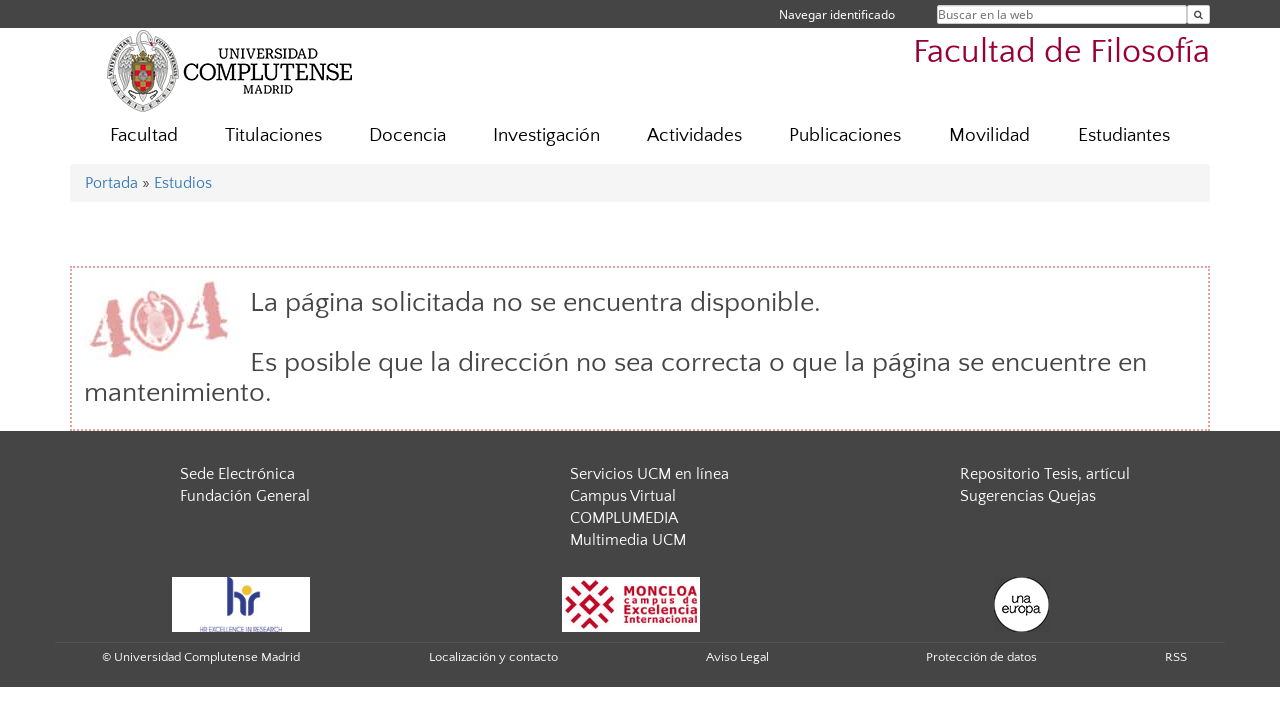

--- FILE ---
content_type: text/html; charset=UTF-8
request_url: https://filosofia.ucm.es/estudios/2022-23/grado-derechoyfilosofia2020-plan-902021
body_size: 5415
content:
<!DOCTYPE html>
<html lang="es">
<head>
	<meta charset="UTF-8" />
	<meta http-equiv="X-UA-Compatible" content="IE=edge">
    <meta name="viewport" content="width=device-width, initial-scale=1">
	<title>Facultad de Filosofía</title>
	
	<meta name="description" content="La Facultad de Filosofía está ubicada en el campus de Moncloa de la Universidad Complutense de Madrid, con fácil acceso por los servicios públicos de metro y bus. Sus aulas están repartidas en los Edificios A y B de Filosofía, y están perfectamente equipa" />
	<meta name="keywords" content="Universidad Complutense de Madrid, Complutense, UCM, Filosofía, Educación, Innovación, Universidad de excelencia, Formación, Grado, Máster, Doctorado, Postgrado" />
	<link rel="apple-touch-icon" sizes = "192x192" href="/themes/ucm16/media/img/favicon-192.png" />
	<link rel="shortcut icon" href="/themes/ucm16/media/img/logoucm.ico" />
	<link rel="icon" href="/themes/ucm16/media/img/logoucm.ico" />
	<link type="text/css" media="screen" rel="stylesheet" href="/themes/ucm16/css/bootstrap.css" />
	<link type="text/css" media="all" rel="stylesheet" href="/themes/ucm16/css/font-awesome.min.css" />
	<link type="text/css" media="screen" rel="stylesheet" href="/themes/ucm16/css/ucm-theme.css" />
	<link type="text/css" media="screen" rel="stylesheet" href="/themes/ucm16/css/ucm.css" />
	<link type="text/css" media="screen" rel="stylesheet" href="/themes/ucm16/css/ucm-wg.css" />
	<link type="text/css" media="print" rel="stylesheet" href="/themes/ucm16/css/print.css" />
	<link type="text/css" media="all" rel="stylesheet" href="/themes/ucm16/css/app_estudios.css" />	
</head>
<body>
	<header>
		<div id="barra">
			<div class="container">
								
				<ul class="ul-menu">
					<li>
				        <div id="buscador">
				            <form action="https://filosofia.ucm.es/buscador" method="get" class="posicion_buscar form-inline" id="formbuscador">
								<label for="search" class="search_label">Buscar en la web</label>
								<input type="search" id="search" name="search" placeholder="Buscar en la web" required />
								<input type="hidden" name="csrf" value="dac5485b296bba3486d74b46a70352adf5245bb4237d04b379b09965f385291b">
								<button type="submit" class="botonbusca" id="btsearch" title="Buscar en la web" aria-label="Buscar en la web"><span class="fa fa-search" aria-hidden="true" title="Buscar en la web"></span></button>
							</form>
								<button class="botoncerrar" id="cerrar_buscador" aria-label="Cerrar buscador"><span class="fa fa-times" aria-hidden="true" title="Cerrar buscador"></span></button>
					    </div>
					</li>
					<li>	
						<nav class="navbar" role="navigation" id="menusuperior">
							<div class="navbar-header">
								<button type="button" class="navbar-toggle" data-toggle="collapse" data-target=".navbar-sup-collapse" id="collapse-personal">
									<span class="sr-only">Desplegar navegación</span>
									<span class="fa fa-user fa-2x"></span>
					            </button>
							</div>
							<div id="contenido-menusuperior" class="collapse navbar-collapse navbar-sup-collapse">
								<ul class="nav navbar-nav" >
									
					<li class="iniciasesion"><a href="/login_sso/" title="Navegar identificado">Navegar identificado</a></li>																		
								</ul>
							</div>
						</nav>				
					</li>
					<li>
						<ul id="lg_items">
							
										</ul>
					</li>
				</ul>
			</div>
		</div>
		
		<div class="container" id="cabecera">
			<div class="row">
				<div class="col-lg-5 col-sm-5 col-xs-12" id="logo">
					<a href="https://www.ucm.es/" title="Universidad Complutense de Madrid">
						<img src="/themes/ucm16/media/img/logo.png" alt="ucm" title="Universidad Complutense de Madrid" />
					</a>
				</div>
				<div class="col-lg-7 col-sm-7 col-xs-12" id="titulo_website">
					<h1 class="web_title" style="font-size: 2.1em;"><a href="https://filosofia.ucm.es/" title="Portada - Facultad de Filosofía">Facultad de Filosofía</a></h1>					
				</div>
			</div>
		</div>
			</header>
	
	<nav class="container navbar navbar-default" role="navigation" id="menu">
		<div class="navbar-header">
			<button type="button" class="navbar-toggle" data-toggle="collapse" data-target=".navbar-ex1-collapse" id="botonmenu">
				<span class="sr-only">Desplegar navegación</span>
				<span class="fa fa-bars"></span>
			</button>
		</div>
 
		<div class="collapse navbar-collapse navbar-ex1-collapse">
			
			<ul class="nav nav-justified" id="contenidomenu">
				<li class="dropdown resalte lead">
					<a title="Facultad" href="/facultad" class="dropdown-toggle" data-toggle="dropdown">Facultad</a>
					<ul class="dropdown-menu" role="menu">
						<li><a title="Gobierno" href="/gobierno">Gobierno</a></li>
						<li><a title="Organización" href="/organizacion-departamentos">Organización</a></li>
						<li><a title="PDI" href="/pdi">PDI</a></li>
						<li><a href="/facultad" title="Facultad" aria-label="Facultad"><span class="fa fa-plus-circle" aria-hidden="true" title="Facultad"><em class="mas">+</em></span></a></li>
					</ul>
				</li>
				<li class="dropdown resalte lead">
					<a title="Titulaciones " href="/titulaciones" class="dropdown-toggle" data-toggle="dropdown">Titulaciones </a>
					<ul class="dropdown-menu" role="menu">
						<li><a title="Grados" href="/grado">Grados</a></li>
						<li><a title="Máster" href="/master">Máster</a></li>
						<li><a title="Doctorado" href="https://www.ucm.es/doctorado/doctoradofilosofia/">Doctorado</a></li>
						<li><a title="Universidades Norteamericanas Reunidas" href="https://ucm.es/universidades-reunidas">Universidades Norteamericanas Reunidas</a></li>
						<li><a href="/titulaciones" title="Titulaciones " aria-label="Titulaciones "><span class="fa fa-plus-circle" aria-hidden="true" title="Titulaciones "><em class="mas">+</em></span></a></li>
					</ul>
				</li>
				<li class="dropdown resalte lead">
					<a title="Docencia" href="/docencia" class="dropdown-toggle" data-toggle="dropdown">Docencia</a>
					<ul class="dropdown-menu" role="menu">
						<li><a title="Fichas Docentes" href="/fichas-docentes">Fichas Docentes</a></li>
						<li><a title="Horarios asignaturas y Tutorías" href="/horarios-asignaturas">Horarios asignaturas y Tutorías</a></li>
						<li><a title="Calendario" href="/calendario-academico">Calendario</a></li>
						<li><a title="Exámenes" href="/examenes">Exámenes</a></li>
						<li><a title="Trabajo Fin de Grado" href="/trabajo-fin-de-grado">Trabajo Fin de Grado</a></li>
						<li><a title="Docencia en inglés (Teaching in English)" href="/docencia-ingles">Docencia en inglés (Teaching in English)</a></li>
						<li><a title="Programa Docentia" href="/programa-docentia">Programa Docentia</a></li>
						<li><a title="Plan de Organización Docente 21/22" href="/plan-de-organizacion-docente">Plan de Organización Docente 21/22</a></li>
						<li><a title="BAES - Major in Philosophy" href="/baes-philosophy">BAES - Major in Philosophy</a></li>
						<li><a href="/docencia" title="Docencia" aria-label="Docencia"><span class="fa fa-plus-circle" aria-hidden="true" title="Docencia"><em class="mas">+</em></span></a></li>
					</ul>
				</li>
				<li class="dropdown resalte lead">
					<a title="Investigación" href="/investigacion" class="dropdown-toggle" data-toggle="dropdown">Investigación</a>
					<ul class="dropdown-menu" role="menu">
						<li><a title="Cátedra Gaos" href="/catedra-gaos-ucm-unam">Cátedra Gaos</a></li>
						<li><a title="Grupos investigación" href="/grupos-de-investigacion">Grupos investigación</a></li>
						<li><a title="Proyectos de Investigación " href="/proyectos-de-investigacion">Proyectos de Investigación </a></li>
						<li><a title="Servicio de Investigación UCM" href="https://www.ucm.es/servicio-de-investigacion">Servicio de Investigación UCM</a></li>
						<li><a title="Proyectos innovación" href="/proyectos-de-innovacion">Proyectos innovación</a></li>
						<li><a href="/investigacion" title="Investigación" aria-label="Investigación"><span class="fa fa-plus-circle" aria-hidden="true" title="Investigación"><em class="mas">+</em></span></a></li>
					</ul>
				</li>
				<li class="dropdown resalte lead">
					<a title="Actividades" href="/actividades-filosofia" class="dropdown-toggle" data-toggle="dropdown">Actividades</a>
					<ul class="dropdown-menu" role="menu">
						<li><a title="Congresos" href="/congresos-facultad-de-filosofia">Congresos</a></li>
						<li><a title="Actos" href="/actos-facultad-de-filosofia">Actos</a></li>
						<li><a title="Seminarios, Talleres, Conferencias" href="/seminarios-talleres">Seminarios, Talleres, Conferencias</a></li>
						<li><a title="Calendario" href="/calendario-de-eventos">Calendario</a></li>
						<li><a href="/actividades-filosofia" title="Actividades" aria-label="Actividades"><span class="fa fa-plus-circle" aria-hidden="true" title="Actividades"><em class="mas">+</em></span></a></li>
					</ul>
				</li>
				<li class="dropdown resalte lead">
					<a title="Publicaciones" href="/publicaciones" class="dropdown-toggle" data-toggle="dropdown">Publicaciones</a>
					<ul class="dropdown-menu" role="menu">
						<li><a title="Revistas" href="https://biblioteca.ucm.es/fsl/revistas-de-la-facultad-de-filosofia">Revistas</a></li>
						<li><a title="Colecciones" href="/colecciones">Colecciones</a></li>
						<li><a title="Gestor Publicaciones" href="/gestor-de-publicaciones">Gestor Publicaciones</a></li>
						<li><a title="Venta de libros y revistas" href="/venta-de-libros-y-revistas">Venta de libros y revistas</a></li>
						<li><a href="/publicaciones" title="Publicaciones" aria-label="Publicaciones"><span class="fa fa-plus-circle" aria-hidden="true" title="Publicaciones"><em class="mas">+</em></span></a></li>
					</ul>
				</li>
				<li class="dropdown resalte lead">
					<a title="Movilidad" href="/intercambio-y-movilidad" class="dropdown-toggle">Movilidad</a>
				</li>
				<li class="dropdown resalte lead">
					<a title="Estudiantes" href="/estudiantes-1" class="dropdown-toggle" data-toggle="dropdown">Estudiantes</a>
					<ul class="dropdown-menu" role="menu">
						<li><a title="Actos de Graduación" href="/actos-de-graduacion">Actos de Graduación</a></li>
						<li><a title="Secretaría de Estudiantes" href="/secretaria">Secretaría de Estudiantes</a></li>
						<li><a title="Asociaciones" href="/asociaciones-estudiantes">Asociaciones</a></li>
						<li><a title="Representantes " href="/representantes-de-estudiantes">Representantes </a></li>
						<li><a title="Biblioteca Filosofía" href="https://biblioteca.ucm.es/fsl">Biblioteca Filosofía</a></li>
						<li><a title="Becas y ayudas" href="https://www.ucm.es/becas-y-ayudas">Becas y ayudas</a></li>
						<li><a title="Prácticas y empleo" href="https://www.ucm.es/ope">Prácticas y empleo</a></li>
						<li><a title="Doctorado Digital UCM" href="https://www.ucm.es/escrituraacademica">Doctorado Digital UCM</a></li>
						<li><a title="Defensor Universitario" href="https://www.ucm.es/defensor-universitario">Defensor Universitario</a></li>
						<li><a title="Unidad de Igualdad" href="https://www.ucm.es/unidaddeigualdad/">Unidad de Igualdad</a></li>
						<li><a title="Protocolo y Guía contra el Acoso Sexual" href="https://www.ucm.es/textos/266885">Protocolo y Guía contra el Acoso Sexual</a></li>
						<li><a title="PSICALL" href="https://psicall.ucm.es/">PSICALL</a></li>
						<li><a title="Buzón sugerencias quejas" href="/buzon-de-sugerencias">Buzón sugerencias quejas</a></li>
						<li><a title="Guía Informativa del Estudiante" href="https://filosofia.ucm.es/file/guia-informativa-facultad-filosofia-curso-2025-26">Guía Informativa del Estudiante</a></li>
						<li><a title="Alumni UCM" href="https://alumni.ucm.es/">Alumni UCM</a></li>
						<li><a title="Club Deportivo" href="/club-deportivo">Club Deportivo</a></li>
						<li><a href="/estudiantes-1" title="Estudiantes" aria-label="Estudiantes"><span class="fa fa-plus-circle" aria-hidden="true" title="Estudiantes"><em class="mas">+</em></span></a></li>
					</ul>
				</li>
			</ul>			
		</div>
	</nav>
	
	<main class="container">
		<ol class="breadcrumb"><a href="https://filosofia.ucm.es/" title="﻿Portada">﻿Portada</a>&nbsp;&#187;&nbsp;<a href="https://filosofia.ucm.es/estudiar" title="Estudios Ofertados">Estudios</a>
		</ol><br/><br/><div style="border:2px dotted #e4a09e; padding:12px; bacground-color:#e5e5e5;"><img style="float:left; margin-right:1.0em" alt="Página no disponible" src="/themes/ucm16/media/img/404.jpg"><h2>La página solicitada no se encuentra disponible.<br/><br/>Es posible que la dirección no sea correcta o que la página se encuentre en mantenimiento.</h2><div class="spacer"></div></div>	</main>	
	
	<nav class="container text-center">
	</nav>	
	<footer id="pie">
		<div class="container">
			<div class="row">
				<div class="col-sm-4 col-xs-12">
					<nav id="pie_1">
						<ul>
						<li><a href="https://sede.ucm.es/ " title="Sede Electrónica">Sede Electrónica</a></li>
						<li><a href="https://www.ucm.es/fundacion" title="Fundación General">Fundación General</a></li>
						</ul>
					</nav>
				</div>
				<div class="col-sm-4 col-xs-12">
					<nav id="pie_2">
						<ul>
						<li><a href="https://www.ucm.es/ucm-en-linea" title="Servicios UCM en línea">Servicios UCM en línea</a></li>
						<li id="62"><a href="https://cv.ucm.es/CampusVirtual/jsp/index.jsp" title="Campus Virtual">Campus Virtual</a></li>
						<li id="69"><a href="http://complumedia.ucm.es/" title="COMPLUMEDIA Multimedia UCM">COMPLUMEDIA Multimedia UCM</a></li>
						</ul>
					</nav>
				</div>
				<div class="col-sm-4 col-xs-12">
					<nav id="pie_3">
						<ul>
						<li id="83"><a href="http://eprints.ucm.es/" title="Repositorio Tesis, artícul">Repositorio Tesis, artícul</a></li>
						<li id="1296"><a href="https://filosofia.ucm.es/buzon-de-sugerencias" title="Sugerencias  Quejas">Sugerencias  Quejas</a></li>
						</ul>
					</nav>
				</div>
			</div>
			<div class="row">
				<div class="col-sm-4 col-xs-12 cei">
					<a href="https://www.ucm.es/hrs4r" target="_blank" title="UCM - HR Excellence in Research"><img src="/themes/ucm16/media/img/hr.jpg" alt="HR Excellence in Research" /></a>
				</div>
				<div class="col-sm-4 col-xs-12 cei">
					<a href="http://www.campusmoncloa.es/" target="_blank" title="CAMPUS DE EXCELENCIA INTERNACIONAL"><img src="/themes/ucm16/media/img/cei.jpg" alt="CAMPUS DE EXCELENCIA INTERNACIONAL" /></a>
				</div>
				<div class="col-sm-4 col-xs-12 cei">
					<a href="https://una-europa.ucm.es/" target="_blank" title="UNA - University Alliance Europe"><img src="/themes/ucm16/media/img/una.jpg" alt="UNA - University Alliance Europe" /></a>
				</div>
			</div>
		</div>
		<div class="container">
			<div class="row" id="pie_contacto">
				<div class="col-sm-3 col-xs-12">&copy; Universidad Complutense Madrid</div>
				<div class="col-sm-3 col-xs-12"><a href="/contacto" title="Localización y contacto">Localización y contacto</a></div>
				<div class="col-sm-2 col-xs-12"><a href="https://www.ucm.es/aviso-legal" title="Aviso Legal">Aviso Legal</a></div>
				<div class="col-sm-3 col-xs-12"><a href="https://www.ucm.es/dpd" title="Protección de datos">Protección de datos</a></div>
				<div class="col-sm-1 col-xs-12"><a href="https://filosofia.ucm.es/rss/rss.php?weid=25" title="RSS">RSS</a></div>
			</div>
		</div>		
	</footer>
			
	<script type="text/javascript" src="/themes/ucm16/js/jquery.min.js"></script>
	<script type="text/javascript" src="/themes/ucm16/js/bootstrap.js"></script>
	<script type="text/javascript" src="/themes/ucm16/js/ucm.js"></script>
			<!-- Google tag (gtag.js) -->
            <script type="didomi/javascript" data-vendor="c:universida-Qi3ayHq8" async src='https://www.googletagmanager.com/gtag/js?id=G-6XY0QFTRLR'></script>
            <script type="didomi/javascript" data-vendor="c:universida-Qi3ayHq8">
                window.dataLayer = window.dataLayer || [];
                function gtag(){dataLayer.push(arguments);}
                gtag('js', new Date());
                gtag('config', 'G-6XY0QFTRLR');
                gtag('config', 'G-65GWBF2XN6');
			</script>
</body>
</html>


--- FILE ---
content_type: text/css
request_url: https://filosofia.ucm.es/themes/ucm16/css/app_estudios.css
body_size: 3574
content:
@media screen,print{
	#ucm_estudios{
		margin: 15px 0px 65px 0px;
	}
	
	#ucm_estudios h3, div.todo h2 {
		font-size: 1.1em; 
		color:#B30A26;
		background-color: #F3F3F3;
		margin: 10px 10px 10px 5px;
		border-left: 2px solid #CFCFCF;
		padding: 5px 15px 5px 5px;
		font-weight:bold;
	}
	
	#ucm_estudios h4, div.todo h3 {
		font-size: 1em; 
		color:#B30A26;
		margin: 10px 10px 10px 15px;
		border-bottom: 1px dotted #CFCFCF;
		padding: 0px;
		text-transform:uppercase;
	}
	
	#ucm_estudios h5, div.todo h4 {
		font-size: 1em; 
		margin: 10px 10px 2px 18px;
		padding: 0px;
	}
	
	#ucm_estudios ul{
		list-style: none;
		margin: 0px 0px 0px 0px;
		padding: 4px 0px 4px 10px;
	}
	
	#ucm_estudios ul li {
		padding: 0px 14px 5px 14px;
		background: url('http://www.ucm.es/media/dots/dot1.gif') no-repeat left 4px;
	}
	
	#ucm_estudios ul.ucm_list li {
		padding: 0px 14px 5px 14px;
		background: url('http://www.ucm.es/media/dots/dot.gif') no-repeat left 4px;
	}
	
	#ucm_estudios table{
		border: 0px;
		width: 99%;
		font-size: 0.9em;
	}
	
	#ucm_estudios table th{
		background-color: #F3F3F3;
		border: 1px solid #CFCFCF;
		padding: 6px 1px 6px 1px;
		text-align: center;
		font-weight: bold;
		width: auto;
	}
	
	#ucm_estudios table td.ucmPlan1{
		width: 60px;
		text-align: center;
		color: #575757;
		padding: 3px 1px 3px 1px;
	}
	
	#ucm_estudios table td.ucmPlan2{
		font-size: 1em;
		text-transform:uppercase;
	}
	
	#ucm_estudios table td.ucmPlan3{
		width: 90px;
		text-align: center;
		text-transform:uppercase;
		color: #575757;
		padding: 3px 1px 3px 1px;
	}
	
	#ucm_estudios table td.ucmPlan4{
		width: 65px;
		text-align: center;
		color: #575757;
		padding: 3px 1px 3px 1px;
	}
	
	#ucm_estudios table td.ucmPlan5{
		padding: 3px 1px 3px 3px;
		text-transform:uppercase;
	}
	
	#ucm_estudios table td.ucmPlan6{
		text-transform:uppercase;
		color: #575757;
	}
	
	#ucm_estudios table td.ucmPlan7{
		width: 75px;
		color: #575757;
		padding: 3px 1px 3px 2px;
	}
	
	#ucm_estudios table td.ucmPlan8{
		width: 152px;
		padding: 3px 1px 3px 2px;
		color: #575757;
	}
	
	#ucm_estudios table td.ucmPlan9{
		width: 65px;
		text-align: center;
		color: #575757;
	}
	
	#ucm_estudios table td.ucmPlan10{
		width: 85px;
		text-align: center;
		color: #575757;
		padding: 3px 1px 3px 1px;
	}
	
	#ucm_estudios table td.ucmPlan11{
		width: 210px;
		padding: 3px 1px 3px 1px;
		color: #575757;
	}
	
	
	#ucm_estudios table td{
		border-left: 1px solid #E6E7E8;
		border-bottom: 1px solid #E6E7E8;
		border-right: 1px solid #FFFFFF;
		border-top: 1px solid #FFFFFF;
		padding: 3px 5px 3px 5px;
		width: auto;
		font-size: 0.95em;
	}
	
	#ucm_estudios td.ucm_last{
		border-right: 1px solid #E6E7E8;
	}
	
	#ucm_estudios td.ucm_center{
		text-align: center;
	}
	
	#ucm_estudios table.ucm_tMin{
		width: auto;
		min-width: 100px;
		margin-bottom: 20px;
	}
	
	#ucm_estudios a:visited,#ucm_estudios a:active,#ucm_estudios a:link{
		color: #000000;
		border: 0px;
	}
	
	#ucm_estudios a:hover {
		color: #9D0A17;
		border-bottom: 1px solid #B30A26;
		text-decoration: none;
	}
	
	#ucm_estudios div.ucm_valor{
		margin: 0px 5px 20px 20px;
		font-size: 0.9em;
	}
	
	#ucm_estudios table td.ucmTP1{
		width: 5%;
		text-align: center;
		color: #575757;
		padding: 3px 1px 3px 1px;
	}
	
	#ucm_estudios table td.ucmTP2{
		font-size: 1em;
		text-transform:uppercase;
	}
	
	#ucm_estudios table td.ucmTP3{
		width: 15%;
		text-align: center;
		font-size: 1em;
		color: #575757;
		padding: 3px 1px 3px 1px;
	}
	#ucm_estudios table td.ucmTP4{
		text-align: center;
		color: #575757;
		padding: 3px 1px 3px 1px;
	}
	#ucm_estudios table td.ucmTPprof{
		width: 20%;
		color: #575757;
		padding: 3px 1px 3px 1px;
	}
	
	#ucm_estudios table td.ucmTPprof ul, #ucm_estudios .ucm_valor ul.TPprof{
		list-style: square;
	}
	#ucm_estudios table td.ucmTPprof ul li, #ucm_estudios .ucm_valor ul.TPprof li{
		margin: 0px 0px 0px 8px;
		padding: 0px 0px 4px 0px;
	}
	
	#ucm_estudios table td.ucmTP2 div.TPresumen{
		margin: 6px 4px 4px 10px;
		text-transform: none;
		color: #575757;
	}
	
	div.orden_cajas{
		float: left;
		width: 40%;
		margin-right: 20px;
	}
	
	hgroup.title{
	   	margin: 0px;
	    padding: 0;
	    background-color: #454545;
	    color: #fff;
	}
	
	hgroup.title h1{
		font-size: 2em;
		padding: 4px 10px 0px 10px;
		margin:0;
	}
	
	hgroup.title h2{
		font-size: 1.2em;
	    padding: 0px 10px 4px 10px;
	    margin:0;
	}
	
	div.est_izq{
		position: relative;
		clear: left;
	}
	
	div.est_dcha{
		position: relative;
	}
	div.col{
		position: relative;
		width: 100%;
	}
	div.col1,div.col2,div.col3{
		display: none;
	}
	
	ul.menu_est{
	  	list-style:none;
	  	margin: 0px;
		padding: 12px;
		background-color: #EDEDED;
		width: 100%;
	}
	
	ul.menu_est li{
		color: #009FBF;
		margin: 12px 0px 12px 0px;
		padding: 2px 5px 2px 5px;
		border-left: 1px solid #FFFFFF;
		border-bottom: 1px solid #FFFFFF;
		font-size: 1.1em;
	}
	
	ul.menu_est li.normal{
		color: #4C4C4C;	
	}
	
	ul.menu_est li.on{
		border-left: 1px solid #B9B9B9;
		border-bottom: 1px solid #B9B9B9;
	}
	
	ul.menu_est li.aviso{
		border: 0px;
		text-align: right;
		margin: 2px 0px 0px 0px;
		padding: 0px;
	}
	ul.menu_est li.pdf{
		border-left: 0px;
		text-align: left;
		margin: 2px 0px 0px 0px;
		padding: 0px;
		color: #454545;
	}
	ul.menu_est li.pdf a{
		padding-left: 6px;
	}
	ul.menu_est li.inscripcion{
		text-align: right;
		border: 0px;
		padding-right: 0;
		margin-bottom: 15px;
	}
	ul.menu_est li a,ul.menu_est li a:link,ul.menu_est li a:active,ul.menu_est li a:visited{
	 	text-decoration: none;
		color:#000000;
	}
	ul.menu_est li a:hover{
	 	color:#A2171C;
	}
	
	ul.menu_est li a.centro,ul.menu_est li a.centro:link,ul.menu_est li a.centro:active,ul.menu_est li a.centro:visited{
	 	color: #009FBF;
	}
	
	ul.menu_est li a.centro:hover{
		
	}
	ul.menu_est li.inscripcion a{
		background-color: #eaeaea;
		border: 2px solid #e04a35;
		padding: 8px 10px;
		text-decoration: none;
		color: #e04a35;
		font-weight: bold;				
	}
	ul.menu_est li.inscripcion a:hover{
		color: #000000;
		border: 2px solid #000000;				
	}
	ul.menu_est_ico{
	  	margin:0;
	  	padding: 0 8px 0 0;
	  	text-align:right;
	  	list-style:none;
	  	background-color: #EDEDED;
	}
	
	ul.menu_est_ico li{
		display: inline-block;
		margin: 0px -4px 0px 0px;
		padding: 0px 8px 0px 8px;
		border-left: 1px solid #aaa;
	}
	ul.menu_est_ico li:first-child{
		border: 0;
	}
	ul.menu_est_ico li a{
		color: #454545;
	}
	ul.menu_est_ico li a:hover{
		color: #000;
	}
	ul.menu_est_sub{
	  	list-style:none;
	  	margin: 10px 0px 24px 0px;
		padding: 2px 4px 2px 4px;
		border-bottom: 2px solid #454545;
	    border-top: 2px solid #454545;
		background-color: #EDEDED;
	}
	
	ul.menu_est_sub li{
		display: inline-block;
		margin: 0px -4px 0px 0px;
		padding: 0px;
		font-size: 0.9em;
		border-right: 2px solid #454545;
	}
	ul.menu_est_sub li:last-child{
		border: 0;
	}
	
	ul.menu_est_sub li a,ul.menu_est_sub li a:link,ul.menu_est_sub li a:active,ul.menu_est_sub li a:visited{
	 	margin: 0;
	 	padding: 2px 5px 2px 5px;
	 	text-decoration: none;
		color:#454545;
	}
	ul.menu_est_sub li a:hover{
	 	color:#fff;
		background-color: #454545;
	}
	
	ul.menu_est_sub li.on{
		background-color: #454545;
	}
	ul.menu_est_sub li.on:hover{
		background-color: #000;
	}
	ul.menu_est_sub li.on a,ul.menu_est_sub li.on a:link,ul.menu_est_sub li.on a:active,ul.menu_est_sub li.on a:visited{
		color:#fff;
	}
	
	p.especifico{
		margin: -4px 0px 40px 0px;
		font-size: 1.1em;
	}
	
	div.datos{
		margin-bottom: 80px;
		font-size: 0.95em;
	}
	
	div.datos h2{
		font-size: 1em;
		margin: 10px 0px 0px 0px;
		padding-left: 10px;
		color: #4C4C4C;
		border-left: 4px solid #EDEDED;
		border-bottom: 1px solid #EDEDED;
		display: inline-block;
	}
	
	div.datos div{
		margin: 0px 0px 10px 0px;
		padding-left: 30px;
		font-size: 0.95em;
	}
	
	div.datos div table{
		margin: 6px 0px 0px 0px;
	}
	div.datos div table td{
		border: 1px solid #EDEDED;
	}
	
	div.datos div table td p{
		margin: 0px;
		padding: 1px 2px 1px 2px;
	}
	
	div.datos div table tr:first-child td:first-child{
		border: 0px;
	}
	
	div.bSugerencia{
		position: relative;
		float: right;
		border: 1px solid #D9D9D9;
		top: -38px;
		right: 0px;
		margin-bottom: 10px; 
		padding: 2px 4px 2px 4px;
		background-color: #EAEAEA;
	}
	div.bSugerencia a:link, div.bSugerencia a:active, div.bSugerencia a:visited{
		color: #000000;
		border: 1px solid #EAEAEA;
	}
	div.bSugerencia a:hover {
		color: #000000;
		border-bottom: 1px dotted #000000;
	}
	
	div.orden{
		position: relative;
		float: right;
		right: 0px;
		margin: 10px 0px 20px 0px
	}
	div.orden a:link, div.orden a:active, div.orden a:visited{
		padding: 2px 4px 2px 4px;
		background-color: #EAEAEA;
		color: #000000;
		border: 1px solid #D9D9D9;
	}
	div.orden a:hover {
		padding: 2px 4px 2px 4px;
		background-color: #000000;
		color: #EAEAEA;
		border: 1px solid #D9D9D9;
	}
	
	div.est_dcha h3, div.todo h3{
		margin-top: 12px;
	}
	div.est_dcha h3:nth-child(1), div.todo h3:nth-child(1){
		margin-top: 0px;
	}
	
	div.est_dcha h4.sub, div.todo h4.sub{
		display: inline;
		margin-left: 12px;
		color: #4C4C4C;
	    font-size: 1em;
	}
	div.est_dcha h4.sub + div, div.todo h4.sub + div{
		display: inline;
	}
	div.todo h4.sub{
		margin-left: 0px;
	}
	div.todo div{
		margin-left: 24px;
	}
	div.todo div.sub2 div{
		margin-left: 0px;
	}
	div.todo h2:nth-child(n+1){
		margin-top: 40px;
	}
	a.preinscr,a.preinscr:link,a.preinscr:active,a.preinscr:visited{
	 	background-color: #eaeaea;
	    border: 2px solid #e04a35;
	    padding: 10px 12px;
	 	text-decoration: none;
		color:#e04a35;
		font-size: 1.2em;
		font-weight: bold;
	}
	a.preinscr:hover{
	 	color:#000000;
	 	border: 2px solid #000000;
	}
	a.imprimir,a.imprimir:link,a.imprimir:active,a.imprimir:visited{
	 	background-color: #eaeaea;
	    border: 2px solid #d9d9d9;
	    padding: 10px 12px;
	 	text-decoration: none;
		color:#4C4C4C;
		font-size: 1.2em;
		font-weight: bold;
	}
	a.imprimir:hover{
	 	color:#000000;
	 	border: 2px solid #000000;
	}
	
	ul.menu_area{
		position: relative;
		list-style: none;
		margin: 20px 0px 0px 0px;
		padding: 0px;
	}
	ul.menu_area li{
		display: inline;
	}
	ul.menu_area li a:link, ul.menu_area li a:active, ul.menu_area li a:visited{
		padding: 2px 4px 2px 4px;
		background-color: #FBFBFB;
		color: #4C4C4C;
		border: 1px solid #EAEAEA;
	}
	ul.menu_area li a:hover {
		padding: 2px 4px 2px 4px;
		background-color: #000000;
		color: #EAEAEA;
		border: 1px solid #D9D9D9;
	}
	.caja_area{
		float: left;
		width: 40%;
		margin-right: 20px;
		padding-top: 80px;
	}
	div#marco_01{
		width:47%;
	   	min-height:100%;
	   	margin-right:2%;
	   	float:left;
	}
	div#marco_02{
		width:47%;
	   	min-height:100%;
	   	float:right;
	}
	/*
	*****************************************************************************************************************************
	* PLANES GRADOS
	*****************************************************************************************************************************
	*/
	
	div.datos div.grados {
		position: relative;
	}
	
	div.datos div.grados table {
		width: 80%;
		margin: 1em 0em 0.9em 0em;
		padding: 0 0 0 0;
		border: 0px solid #FFF;
	}
	
	div.datos div.grados th, div.datos div.grados table tr:first-child td:first-child {
		color: #252515;
		background: #F3F3F3;
		border-bottom: 1px solid #bccecc;
		border-left: 1px solid #bccecc;
		border-right: 1px solid #bccecc;
		border-top: 1px solid #bccecc;
		margin: 0 0 0 0;
		padding: 0.4em 0.4em 0.4em 0.4em;
		text-align: center;
	}
	
	div.datos div.grados td {
		padding: 0em 0em 0em 2em;
		border-bottom: 1px solid #bccecc;
		text-align: left;
		border-left: 1px solid #bccecc;
		border-right: 1px solid #bccecc;
		border-top: 1px solid #FFF;
	}
	
	div.datos div.grados td p {
		margin: 1px 1px 1px 4px;
	}
	
	div.datos td.grado_td2 {
		width: 90px;
		text-align: center;
		padding: 0em;
	}
	
	div.datos td.grado_td2 p {
		text-align: center;
		padding: 0px;
		margin: 0px;
	}
	
	div.datos td.grado_td p {
		padding-left: 1em;
	}

}
@media print{
	 .menu_est_ico, div.orden{
		 display:none;
	 }
	ul.menu_est_sub{
		list-style: none;
		margin: 0;
		padding: 0;
		border-bottom:0;
		border-top: 0;
		background-color: #fff;
	 }
	 
	ul.menu_est_sub li{
		display:none;
	}
	
	ul li.on{
		float:left;
		display:block;
		border-right:0;
		color:#000;
		font-weight:bold;
	}
	h3{
		color:#454545;
	}

}

@media screen and (max-width: 768px) {
	div.est_izq,div.est_dcha{
		display: block;
		width: 98%;
	}
	div#marco_01{
		width:100%;
	   	margin: 0;
	   	float:none;
	}
	div#marco_02{
		width:100%;
	   	float:none;
	}
}
